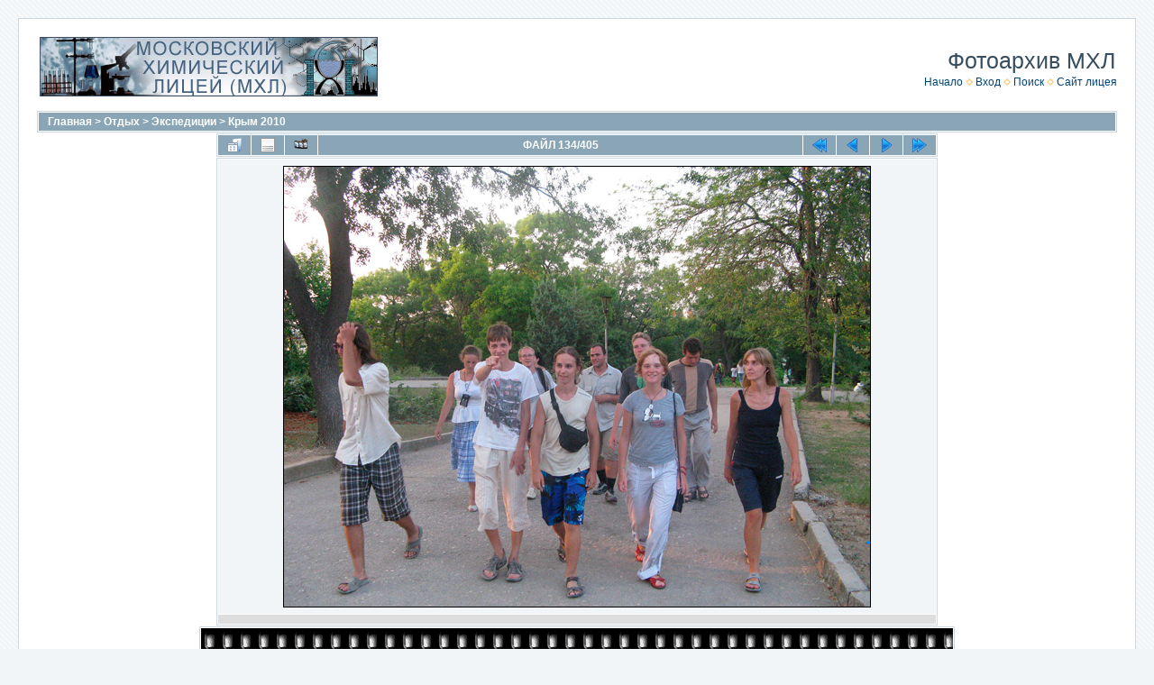

--- FILE ---
content_type: text/html; charset=utf-8
request_url: http://archive.1303.ru/displayimage.php?album=164&pid=11105
body_size: 15453
content:
<!DOCTYPE html PUBLIC "-//W3C//DTD XHTML 1.0 Transitional//EN" "http://www.w3.org/TR/xhtml1/DTD/xhtml1-transitional.dtd">

<html xmlns="http://www.w3.org/1999/xhtml" xml:lang="en" lang="en" dir="ltr">
<head>
<meta http-equiv="Content-Type" content="text/html; charset=utf-8" />
<meta http-equiv="Pragma" content="no-cache" />
<title>Крым 2010 - krym10 134 - Фотоархив МХЛ</title>
<link rel="start" href="displayimage.php?album=164&amp;pid=10972" title="Вернуться в начало" />
<link rel="prev" href="displayimage.php?album=164&amp;pid=11104#top_display_media" title="Смотреть предыдущий файл" />
<link rel="last" href="displayimage.php?album=164&amp;pid=11378" title="Перейти в конец" />
<link rel="next" href="displayimage.php?album=164&amp;pid=11106#top_display_media" title="Смотреть следующий файл"/>
<link rel="up" href="thumbnails.php?album=164&amp;page=4" title="Вернуться на страницу с миниатюрами"/>

<link rel="stylesheet" href="css/coppermine.css" type="text/css" />
<link rel="stylesheet" href="themes/water_drop/style.css" type="text/css" />
<link rel="shortcut icon" href="favicon.ico" />
<script type="text/javascript">
/* <![CDATA[ */
    var js_vars = {"site_url":"http:\/\/photo.1303.ru", "debug":false, "icon_dir":"images\/icons\/", "lang_close":"Закрыть", "icon_close_path":"images\/icons\/close.png", "position":133, "album":164, "cat":false, "buttons":{"pic_info_title":"Показать\/спрятать информацию о файле", "pic_info_btn":"", "slideshow_tgt":"displayimage.php?album=164&amp;pid=11105&amp;slideshow=3000#top_display_media", "slideshow_title":"Слайд-шоу", "slideshow_btn":"", "loc":""}, "thumb_width":125, "thumb_use":"any", "max_item":7, "count":406, "picture_id":11105};
/* ]]> */
</script>
<script type="text/javascript" src="js/jquery-1.3.2.js"></script>
<script type="text/javascript" src="js/scripts.js"></script>
<script type="text/javascript" src="js/jquery.greybox.js"></script>
<script type="text/javascript" src="js/jquery.elastic.js"></script>
<script type="text/javascript" src="js/displayimage.js"></script>

<!--
  SVN version info:
  Coppermine version: 1.5.9
  $HeadURL: https://coppermine.svn.sourceforge.net/svnroot/coppermine/trunk/cpg1.5.x/themes/water_drop/template.html $
  $Revision: 7809 $
-->
</head>
<body>
  
  <table width="100%" border="0" cellpadding="20" cellspacing="20">
    <tr>
      <td valign="top" style="border: 1px solid #CCD7E0; background-color: #FFFFFF;">
        <table width="100%" border="0" cellspacing="0" cellpadding="0">
          <tr>
		  <td align="left">
              <IMG SRC="themes/water_drop/images/logo.gif" hspace="3" WIDTH="375" HEIGHT="66" BORDER=0 ALT="Moscow Chemical Lyceum">
          </td>
            <td width="100%" align="right">
              <h1>Фотоархив МХЛ</h1>
              <!--<h3>архив фотографий Московского Химического Лицея</h3><br />-->
                          <!-- BEGIN home -->
        <a href="index.php" title="Перейти на домашнюю страницу" >Начало</a> <img src="themes/water_drop/images/orange_carret.gif" width="8" height="8" border="0" alt="" />
  <!-- END home -->                    <!-- BEGIN login -->
        <a href="login.php?referer=displayimage.php%3Falbum%3D164%26pid%3D11105" title="Войти на сайт" >Вход</a> 
  <!-- END login -->   <!-- { SUB_MENU } -->
			  <img src="themes/water_drop/images/orange_carret.gif" width="8" height="8" border="0" alt="">
			  <A HREF="search.php">Поиск</A>
			  <img src="themes/water_drop/images/orange_carret.gif" width="8" height="8" border="0" alt="">
			  <A HREF="http://www.1303.ru">Сайт&nbsp;лицея</A>
            </td>
          </tr>
        </table>
        <img src="images/spacer.gif" width="1" height="15" alt="" />
        <table width="100%" border="0" align="center" cellpadding="0" cellspacing="0">
          <tr>
            <td valign="top">
              
              
              
<!-- Start standard table -->
<table align="center" width="100%" cellspacing="1" cellpadding="0" class="maintable ">

        <tr>
            <td colspan="3" align="left" class="tableh1">
                <span class="statlink"><a href="index.php">Главная</a> > <a href="index.php?cat=4">Отдых</a> > <a href="index.php?cat=15">Экспедиции</a> > <a href="thumbnails.php?album=164">Крым 2010</a></span>
            </td>
        </tr>
</table>
<!-- End standard table -->
<a name="top_display_media"></a>
<!-- Start standard table -->
<table align="center" width="800" cellspacing="1" cellpadding="0" class="maintable ">

        <tr>
                <td align="center" valign="middle" class="navmenu" width="48"><a href="thumbnails.php?album=164&amp;page=4" class="navmenu_pic" title="Вернуться на страницу с миниатюрами"><img src="images/navbar/thumbnails.png" align="middle" border="0" alt="Вернуться на страницу с миниатюрами" /></a></td>
<!-- BEGIN pic_info_button -->
                <!-- button will be added by displayimage.js -->
                <td id="pic_info_button" align="center" valign="middle" class="navmenu" width="48"></td>
<!-- END pic_info_button -->
<!-- BEGIN slideshow_button -->
                <!-- button will be added by displayimage.js -->
                <td id="slideshow_button" align="center" valign="middle" class="navmenu" width="48"></td>
<!-- END slideshow_button -->
                <td align="center" valign="middle" class="navmenu" width="100%">ФАЙЛ 134/405</td>


<!-- BEGIN nav_start -->
                <td align="center" valign="middle" class="navmenu" width="48"><a href="displayimage.php?album=164&amp;pid=10972#top_display_media" class="navmenu_pic" title="Вернуться в начало"><img src="images/navbar/start.png" border="0" align="middle" alt="Вернуться в начало" /></a></td>
<!-- END nav_start -->
<!-- BEGIN nav_prev -->
                <td align="center" valign="middle" class="navmenu" width="48"><a href="displayimage.php?album=164&amp;pid=11104#top_display_media" class="navmenu_pic" title="Смотреть предыдущий файл"><img src="images/navbar/prev.png" border="0" align="middle" alt="Смотреть предыдущий файл" /></a></td>
<!-- END nav_prev -->
<!-- BEGIN nav_next -->
                <td align="center" valign="middle" class="navmenu" width="48"><a href="displayimage.php?album=164&amp;pid=11106#top_display_media" class="navmenu_pic" title="Смотреть следующий файл"><img src="images/navbar/next.png" border="0" align="middle" alt="Смотреть следующий файл" /></a></td>
<!-- END nav_next -->
<!-- BEGIN nav_end -->
                <td align="center" valign="middle" class="navmenu" width="48"><a href="displayimage.php?album=164&amp;pid=11378#top_display_media" class="navmenu_pic" title="Перейти в конец"><img src="images/navbar/end.png" border="0" align="middle" alt="Перейти в конец" /></a></td>
<!-- END nav_end -->

        </tr>
</table>
<!-- End standard table -->

<!-- Start standard table -->
<table align="center" width="800" cellspacing="1" cellpadding="0" class="maintable ">
        <tr>
                <td align="center" class="display_media" nowrap="nowrap">
                        <table width="100%" cellspacing="2" cellpadding="0">
                                <tr>
                                        <td align="center" style="{SLIDESHOW_STYLE}">
                                                <img src="albums/uploads/relax/expeditions/krym10/krym10_134.jpg" width="650" height="488" class="image" border="0" alt="" /><br />

                                        </td>
                                </tr>
                        </table>
                </td>
            </tr>
            <tr>
                <td>
                        <table width="100%" cellspacing="2" cellpadding="0" class="tableb tableb_alternate">
                                        <tr>
                                                <td align="center">
                                                        
                                                </td>
                                        </tr>
                        </table>



                </td>
        </tr>
</table>
<!-- End standard table -->
<div id="filmstrip">
<!-- Start standard table -->
<table align="center" width="800" cellspacing="1" cellpadding="0" class="maintable ">

        <tr>
          <td valign="top" class="filmstrip_background" style="background-image: url(images/tile.gif);"><img src="images/tile.gif" alt="" border="0" /></td>
        </tr>
        <tr>
          <td valign="bottom" class="thumbnails filmstrip_background" align="center" style="{THUMB_TD_STYLE}">
            <table width="100%" cellspacing="0" cellpadding="3" border="0">
                <tr>
                   <td width="50%" class="prev_strip"></td>
                     <td valign="bottom"  style="{THUMB_TD_STYLE}">
                       <div id="film" style="width:774px; position:relative;"><table class="tape" ><tr>
                <td align="center" class="thumb" >
                  <a href="displayimage.php?album=164&amp;pid=11102#top_display_media" class="thumbLink" style="width:125px; float: left"><img src="albums/uploads/relax/expeditions/krym10/_thumb_krym10_131.jpg" class="strip_image" border="0" alt="krym10_131.jpg" title="Имя файла=krym10_131.jpg
Размер файла=131КБ
Размеры=650x488
Дата=Март 18, 2013" /></a>
                </td>

                <td align="center" class="thumb" >
                  <a href="displayimage.php?album=164&amp;pid=11103#top_display_media" class="thumbLink" style="width:125px; float: left"><img src="albums/uploads/relax/expeditions/krym10/_thumb_krym10_132.jpg" class="strip_image" border="0" alt="krym10_132.jpg" title="Имя файла=krym10_132.jpg
Размер файла=180КБ
Размеры=650x488
Дата=Март 18, 2013" /></a>
                </td>

                <td align="center" class="thumb" >
                  <a href="displayimage.php?album=164&amp;pid=11104#top_display_media" class="thumbLink" style="width:125px; float: left"><img src="albums/uploads/relax/expeditions/krym10/_thumb_krym10_133.jpg" class="strip_image" border="0" alt="krym10_133.jpg" title="Имя файла=krym10_133.jpg
Размер файла=110КБ
Размеры=650x488
Дата=Март 18, 2013" /></a>
                </td>

                <td align="center" class="thumb" >
                  <a href="displayimage.php?album=164&amp;pid=11105#top_display_media" class="thumbLink" style="width:125px; float: left"><img src="albums/uploads/relax/expeditions/krym10/_thumb_krym10_134.jpg" class="strip_image" border="0" alt="krym10_134.jpg" title="Имя файла=krym10_134.jpg
Размер файла=245КБ
Размеры=650x488
Дата=Март 18, 2013" /></a>
                </td>

                <td align="center" class="thumb" >
                  <a href="displayimage.php?album=164&amp;pid=11106#top_display_media" class="thumbLink" style="width:125px; float: left"><img src="albums/uploads/relax/expeditions/krym10/_thumb_krym10_135.jpg" class="strip_image" border="0" alt="krym10_135.jpg" title="Имя файла=krym10_135.jpg
Размер файла=214КБ
Размеры=650x488
Дата=Март 18, 2013" /></a>
                </td>

                <td align="center" class="thumb" >
                  <a href="displayimage.php?album=164&amp;pid=11108#top_display_media" class="thumbLink" style="width:125px; float: left"><img src="albums/uploads/relax/expeditions/krym10/_thumb_krym10_136.jpg" class="strip_image" border="0" alt="krym10_136.jpg" title="Имя файла=krym10_136.jpg
Размер файла=235КБ
Размеры=650x488
Дата=Март 18, 2013" /></a>
                </td>

                <td align="center" class="thumb" >
                  <a href="displayimage.php?album=164&amp;pid=11107#top_display_media" class="thumbLink" style="width:125px; float: left"><img src="albums/uploads/relax/expeditions/krym10/_thumb_krym10_137.jpg" class="strip_image" border="0" alt="krym10_137.jpg" title="Имя файла=krym10_137.jpg
Размер файла=140КБ
Размеры=650x488
Дата=Март 18, 2013" /></a>
                </td>
</tr></table></div>
                     </td>
                   <td width="50%" align="right" class="next_strip"></td>
                </tr>
            </table>
          </td>
        </tr>
        <tr>
         <td valign="top" class="filmstrip_background" style="background-image: url(images/tile.gif);"><img src="images/tile.gif" alt="" border="0" /></td>
        </tr>


</table>
<!-- End standard table -->
</div>
<div id="picinfo" style="display: none;">

<!-- Start standard table -->
<table align="center" width="800" cellspacing="1" cellpadding="0" class="maintable ">
        <tr><td colspan="2" class="tableh2">Информация о файле</td></tr>
        <tr><td class="tableb tableb_alternate" valign="top" >Имя файла:</td><td class="tableb tableb_alternate">krym10_134.jpg</td></tr>
        <tr><td class="tableb tableb_alternate" valign="top" >Альбом:</td><td class="tableb tableb_alternate"><span class="alblink"><a href="profile.php?uid=1">Tou</a> / <a href="thumbnails.php?album=164">Крым 2010</a></span></td></tr>
        <tr><td class="tableb tableb_alternate" valign="top" >Размер файла:</td><td class="tableb tableb_alternate"><span dir="ltr">245&nbsp;КБ</span></td></tr>
        <tr><td class="tableb tableb_alternate" valign="top" >Добавлен:</td><td class="tableb tableb_alternate">Март 18, 2013</td></tr>
        <tr><td class="tableb tableb_alternate" valign="top" >Размеры:</td><td class="tableb tableb_alternate">650 x 488 пикселей</td></tr>
        <tr><td class="tableb tableb_alternate" valign="top" >Просмотрен:</td><td class="tableb tableb_alternate">28 раз(а)</td></tr>
        <tr><td class="tableb tableb_alternate" valign="top" >Ссылка:</td><td class="tableb tableb_alternate"><a href="http://photo.1303.ru/displayimage.php?pid=11105" >http://photo.1303.ru/displayimage.php?pid=11105</a></td></tr>
        <tr><td class="tableb tableb_alternate" valign="top" >Избранные:</td><td class="tableb tableb_alternate"><a href="addfav.php?pid=11105&amp;referer=displayimage.php%3Falbum%3D164%26pid%3D11105" >Добавить в Избранное</a></td></tr>
</table>
<!-- End standard table -->
</div>
<a name="comments_top"></a><div id="comments">
</div>

            </td>
          </tr>
        </table>
      </td>
    </tr>
  </table>
  
<div class="footer" align="center" style="padding:10px;display:block;visibility:visible; font-family: Verdana,Arial,sans-serif;">Powered by <a href="http://coppermine-gallery.net/" title="Coppermine Photo Gallery" rel="external">Coppermine Photo Gallery</a></div>
<!--Coppermine Photo Gallery 1.5.12 (stable)-->
</body>
</html>


--- FILE ---
content_type: application/x-javascript
request_url: http://archive.1303.ru/js/scripts.js
body_size: 13798
content:
/*************************
    Coppermine Photo Gallery
    ************************
    Copyright (c) 2003-2011 Coppermine Dev Team
    v1.1 originaly written by Gregory DEMAR

    This program is free software; you can redistribute it and/or modify
    it under the terms of the GNU General Public License version 3
    as published by the Free Software Foundation.

    ********************************************
    Coppermine version: 1.5.12
    $HeadURL: https://coppermine.svn.sourceforge.net/svnroot/coppermine/trunk/cpg1.5.x/js/scripts.js $
    $Revision: 8154 $
**********************************************/

// Object to hold javascript keyCodes for various keys
var KEY_CODES = {
    TAB   : 9,
    ENTER : 13
};

var GB_ANIMATION = true;

$(function() {
    $(".cpg_zebra tr:even").addClass("tableb");
    $(".cpg_zebra tr:odd").addClass("tableb tableb_alternate");
});

function MM_openBrWindow(theURL,winName,features) { //v2.0
    window.open(theURL,winName,features);
}

function writeCookie(name, data, noDays) {
    var cookieStr = name + "="+ data;
    if (writeCookie.arguments.length > 2){
     cookieStr += "; expires=" + getCookieExpireDate(noDays);
     }
    document.cookie = cookieStr;
}

function readCookie(cookieName) {
    var searchName = cookieName + "=";
    var cookies = document.cookie;
    var start = cookies.indexOf(cookieName);
    if (start == -1){ // cookie not found
        return "";
        }
    start += searchName.length; //start of the cookie data
    var end = cookies.indexOf(";", start);
    if (end == -1){
        end = cookies.length;
    }
    return cookies.substring(start, end);
}

function blocking(nr, cookie, vis_state) {
    display = ($("#" + nr).css('display') == 'none') ? vis_state : 'none';
    if (cookie != ''){
        writeCookie(nr, display);
    }
    $('#' + nr).css('display', display);
}

function show_section(e) {
    $('#' + e).toggle();
}

function expand() {
    $("table[id^='section']").show();
}

function hideall() {
    $("table[id^='section']").hide();
}

function selectAll(form_name) {
    $('#' + form_name).data('boxes_checked', $('#' + form_name).data('boxes_checked') ? false : true);
    $('#' + form_name + ' input:checkbox').each(function(){
        this.checked = $('#' + form_name).data('boxes_checked');
    });
}

function redirect(url) {
    window.location=url;
}

// Function used to not allow user to enter default username as username for comment
function notDefaultUsername(f, defaultUsername, defaultUsernameMessage) {
     // If username for comment is default username then display error message and return false
    if (f.msg_author.value == defaultUsername || f.msg_author.value == '') {
        alert(defaultUsernameMessage);
        return false;
    }
    // By default return true
    return true;
}

function HighlightAll(theField) {
    var tempval=eval("document."+theField);
    tempval.focus();
    tempval.select();
}

var onloads = new Array();

function addonload(func){
    onloads.push(func);
}

/**
 * sprintf() for JavaScript v.0.4
 *
 * Copyright (c) 2007 Alexandru Marasteanu <http://alexei.417.ro/>
 * Thanks to David Baird (unit test and patch).
 *
 * This program is free software; you can redistribute it and/or modify it under
 * the terms of the GNU General Public License as published by the Free Software
 * Foundation; either version 2 of the License, or (at your option) any later
 * version.
 */

function str_repeat(i, m) { for (var o = []; m > 0; o[--m] = i); return(o.join('')); }

function sprintf () {
    var i = 0, a, f = arguments[i++], o = [], m, p, c, x;
    while (f) {
     if (m = /^[^\x25]+/.exec(f)) o.push(m[0]);
     else if (m = /^\x25{2}/.exec(f)) o.push('%');
     else if (m = /^\x25(?:(\d+)\$)?(\+)?(0|'[^$])?(-)?(\d+)?(?:\.(\d+))?([b-fosuxX])/.exec(f)) {
        if (((a = arguments[m[1] || i++]) == null) || (a == undefined)) throw("Too few arguments.");
        if (/[^s]/.test(m[7]) && (typeof(a) != 'number'))
            throw("Expecting number but found " + typeof(a));
        switch (m[7]) {
            case 'b': a = a.toString(2); break;
            case 'c': a = String.fromCharCode(a); break;
            case 'd': a = parseInt(a); break;
            case 'e': a = m[6] ? a.toExponential(m[6]) : a.toExponential(); break;
            case 'f': a = m[6] ? parseFloat(a).toFixed(m[6]) : parseFloat(a); break;
            case 'o': a = a.toString(8); break;
            case 's': a = ((a = String(a)) && m[6] ? a.substring(0, m[6]) : a); break;
            case 'u': a = Math.abs(a); break;
            case 'x': a = a.toString(16); break;
            case 'X': a = a.toString(16).toUpperCase(); break;
        }
        a = (/[def]/.test(m[7]) && m[2] && a > 0 ? '+' + a : a);
        c = m[3] ? m[3] == '0' ? '0' : m[3].charAt(1) : ' ';
        x = m[5] - String(a).length;
        p = m[5] ? str_repeat(c, x) : '';
        o.push(m[4] ? a + p : p + a);
     }
     else throw ("Huh ?!");
     f = f.substring(m[0].length);
    }
    return o.join('');
}
// end function sprintf

// PHP equivalent of stript_tags. 
// Source: http://phpjs.org
function strip_tags (str, allowed_tags) {
    // Strips HTML and PHP tags from a string  
    // 
    // version: 908.406
    // discuss at: http://phpjs.org/functions/strip_tags
    // +   original by: Kevin van Zonneveld (http://kevin.vanzonneveld.net)
    // +   improved by: Luke Godfrey
    // +      input by: Pul
    // +   bugfixed by: Kevin van Zonneveld (http://kevin.vanzonneveld.net)
    // +   bugfixed by: Onno Marsman
    // +      input by: Alex
    // +   bugfixed by: Kevin van Zonneveld (http://kevin.vanzonneveld.net)
    // +      input by: Marc Palau
    // +   improved by: Kevin van Zonneveld (http://kevin.vanzonneveld.net)
    // +      input by: Brett Zamir (http://brett-zamir.me)
    // +   bugfixed by: Kevin van Zonneveld (http://kevin.vanzonneveld.net)
    // +   bugfixed by: Eric Nagel
    // +      input by: Bobby Drake
    // +   bugfixed by: Kevin van Zonneveld (http://kevin.vanzonneveld.net)
    // +   bugfixed by: Tomasz Wesolowski
    // *     example 1: strip_tags('<p>Kevin</p> <br /><b>van</b> <i>Zonneveld</i>', '<i><b>');
    // *     returns 1: 'Kevin <b>van</b> <i>Zonneveld</i>'
    // *     example 2: strip_tags('<p>Kevin <img src="someimage.png" onmouseover="someFunction()">van <i>Zonneveld</i></p>', '<p>');
    // *     returns 2: '<p>Kevin van Zonneveld</p>'
    // *     example 3: strip_tags("<a href='http://kevin.vanzonneveld.net'>Kevin van Zonneveld</a>", "<a>");
    // *     returns 3: '<a href='http://kevin.vanzonneveld.net'>Kevin van Zonneveld</a>'
    // *     example 4: strip_tags('1 < 5 5 > 1');
    // *     returns 4: '1 < 5 5 > 1'
    var key = '', allowed = false;
    var matches = [];
    var allowed_array = [];
    var allowed_tag = '';
    var i = 0;
    var k = '';
    var html = '';
    var replacer = function (search, replace, str) {
        return str.split(search).join(replace);
    };
    // Build allowes tags associative array
    if (allowed_tags) {
        allowed_array = allowed_tags.match(/([a-zA-Z0-9]+)/gi);
    }
    str += '';
    // Match tags
    matches = str.match(/(<\/?[\S][^>]*>)/gi);
    // Go through all HTML tags
    for (key in matches) {
        if (isNaN(key)) {
            // IE7 Hack
            continue;
        }
        // Save HTML tag
        html = matches[key].toString();
        // Is tag not in allowed list? Remove from str!
        allowed = false;
        // Go through all allowed tags
        for (k in allowed_array) {
            // Init
            allowed_tag = allowed_array[k];
            i = -1;
            if (i != 0) { i = html.toLowerCase().indexOf('<'+allowed_tag+'>');}
            if (i != 0) { i = html.toLowerCase().indexOf('<'+allowed_tag+' ');}
            if (i != 0) { i = html.toLowerCase().indexOf('</'+allowed_tag)   ;}

            // Determine
            if (i == 0) {
                allowed = true;
                break;
            }
        }
        if (!allowed) {
            str = replacer(html, "", str); // Custom replace. No regexing
        }
    }
    return str;
}

// Function to strip all html from given string. It replaces <br> with \n
// This function is generally used to show error messages in js alert
function strip_html(content) {
    // We will first replace <br /> with \n
    content = content.replace('<br>', '\n');
    content = content.replace('<br />', '\n');
    return strip_tags(content);
}

// 
function str_replace (search, replace, subject, count) {
    // Replaces all occurrences of search in haystack with replace  
    // 
    // version: 908.406
    // discuss at: http://phpjs.org/functions/str_replace
    // +   original by: Kevin van Zonneveld (http://kevin.vanzonneveld.net)
    // +   improved by: Gabriel Paderni
    // +   improved by: Philip Peterson
    // +   improved by: Simon Willison (http://simonwillison.net)
    // +    revised by: Jonas Raoni Soares Silva (http://www.jsfromhell.com)
    // +   bugfixed by: Anton Ongson
    // +      input by: Onno Marsman
    // +   improved by: Kevin van Zonneveld (http://kevin.vanzonneveld.net)
    // +    tweaked by: Onno Marsman
    // +      input by: Brett Zamir (http://brett-zamir.me)
    // +   bugfixed by: Kevin van Zonneveld (http://kevin.vanzonneveld.net)
    // +   input by: Oleg Eremeev
    // +   improved by: Brett Zamir (http://brett-zamir.me)
    // +   bugfixed by: Oleg Eremeev
    // %          note 1: The count parameter must be passed as a string in order
    // %          note 1:  to find a global variable in which the result will be given
    // *     example 1: str_replace(' ', '.', 'Kevin van Zonneveld');
    // *     returns 1: 'Kevin.van.Zonneveld'
    // *     example 2: str_replace(['{name}', 'l'], ['hello', 'm'], '{name}, lars');
    // *     returns 2: 'hemmo, mars'
    var i = 0, j = 0, temp = '', repl = '', sl = 0, fl = 0,
            f = [].concat(search),
            r = [].concat(replace),
            s = subject,
            ra = r instanceof Array, sa = s instanceof Array;
    s = [].concat(s);
    if (count) {
        this.window[count] = 0;
    }

    for (i=0, sl=s.length; i < sl; i++) {
        if (s[i] === '') {
            continue;
        }
        for (j=0, fl=f.length; j < fl; j++) {
            temp = s[i]+'';
            repl = ra ? (r[j] !== undefined ? r[j] : '') : r[0];
            s[i] = (temp).split(f[j]).join(repl);
            if (count && s[i] !== temp) {
                this.window[count] += (temp.length-s[i].length)/f[j].length;}
        }
    }
    return sa ? s : s[0];
}

// This prototype is from the public domain.
// Source: http://www.hunlock.com/blogs/Mastering_Javascript_Arrays
Array.prototype.find = function(searchStr) {
  var returnArray = false;
  for (i=0; i<this.length; i++) {
    if (typeof(searchStr) == 'function') {
      if (searchStr.test(this[i])) {
        if (!returnArray) { returnArray = []; }
        returnArray.push(i);
      }
    } else {
      if (this[i]===searchStr) {
        if (!returnArray) { returnArray = []; }
        returnArray.push(i);
      }
    }
  }
  return returnArray;
};
// end function prototype array.find


//This prototype is provided by the Mozilla foundation and
//is distributed under the MIT license.
//http://www.ibiblio.org/pub/Linux/LICENSES/mit.license

if (!Array.prototype.indexOf)
{
  Array.prototype.indexOf = function(elt /*, from*/)
  {
    var len = this.length;

    var from = Number(arguments[1]) || 0;
    from = (from < 0)
         ? Math.ceil(from)
         : Math.floor(from);
    if (from < 0)
      from += len;

    for (; from < len; from++)
    {
      if (from in this &&
          this[from] === elt)
        return from;
    }
    return -1;
  };
}
// end function prototype array.indexOf

$(document).ready(function() {
    for (func in onloads) {
        eval(onloads[func]);
    }

    //hide all elements with class detail_body
    $(".detail_body").hide();
    //toggle the component with class detail_body
    $(".detail_head_collapsed").click(function()
    {
        $(this).toggleClass("detail_head_expanded").next(".detail_body").slideToggle(600);
    });
    $(".detail_expand_all").click(function()
    {
        $(".detail_body").slideDown(1200);
        $(".detail_head_collapsed").addClass("detail_head_expanded");
        $(".detail_expand_all").hide();
        $(".detail_collapse_all").show();

    });
    $(".detail_collapse_all").click(function()
    {
        $(".detail_body").slideUp(1200);
        $(".detail_head_collapsed").removeClass("detail_head_expanded");
        $(".detail_expand_all").show();
        $(".detail_collapse_all").hide();

    });
    $(".detail_toggle_all").click(function()
    {
        $(".detail_body").slideToggle(600);
        $(".detail_head_collapsed").toggleClass("detail_head_expanded");
    });
    
    // Greybox plugin initialization for the help system
    $("a.greybox").click(function(){
      var t = this.title || $(this).text() || this.href;
      GB_show(t,this.href,470,600);
      return false;
    });
    $("a.greyboxfull").click(function(){
      var t = this.title || $(this).text() || this.href;
      GB_show(t,this.href,700,800);
      return false;
    });
    $('.elastic').elastic();

    //hide all elements with class noscript
    $(".noscript").hide();
});
